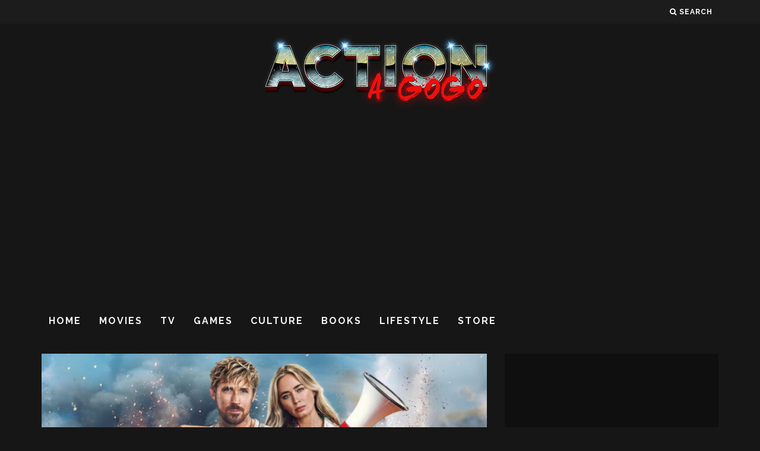

--- FILE ---
content_type: text/html; charset=utf-8
request_url: https://accounts.google.com/o/oauth2/postmessageRelay?parent=https%3A%2F%2Factionagogo.com&jsh=m%3B%2F_%2Fscs%2Fabc-static%2F_%2Fjs%2Fk%3Dgapi.lb.en.2kN9-TZiXrM.O%2Fd%3D1%2Frs%3DAHpOoo_B4hu0FeWRuWHfxnZ3V0WubwN7Qw%2Fm%3D__features__
body_size: 161
content:
<!DOCTYPE html><html><head><title></title><meta http-equiv="content-type" content="text/html; charset=utf-8"><meta http-equiv="X-UA-Compatible" content="IE=edge"><meta name="viewport" content="width=device-width, initial-scale=1, minimum-scale=1, maximum-scale=1, user-scalable=0"><script src='https://ssl.gstatic.com/accounts/o/2580342461-postmessagerelay.js' nonce="bQ3nkOgvbwl6am0V3AKvOA"></script></head><body><script type="text/javascript" src="https://apis.google.com/js/rpc:shindig_random.js?onload=init" nonce="bQ3nkOgvbwl6am0V3AKvOA"></script></body></html>

--- FILE ---
content_type: text/html; charset=utf-8
request_url: https://www.google.com/recaptcha/api2/aframe
body_size: 265
content:
<!DOCTYPE HTML><html><head><meta http-equiv="content-type" content="text/html; charset=UTF-8"></head><body><script nonce="cUfZN0tInaC0v5eDM6tAQg">/** Anti-fraud and anti-abuse applications only. See google.com/recaptcha */ try{var clients={'sodar':'https://pagead2.googlesyndication.com/pagead/sodar?'};window.addEventListener("message",function(a){try{if(a.source===window.parent){var b=JSON.parse(a.data);var c=clients[b['id']];if(c){var d=document.createElement('img');d.src=c+b['params']+'&rc='+(localStorage.getItem("rc::a")?sessionStorage.getItem("rc::b"):"");window.document.body.appendChild(d);sessionStorage.setItem("rc::e",parseInt(sessionStorage.getItem("rc::e")||0)+1);localStorage.setItem("rc::h",'1769745465578');}}}catch(b){}});window.parent.postMessage("_grecaptcha_ready", "*");}catch(b){}</script></body></html>